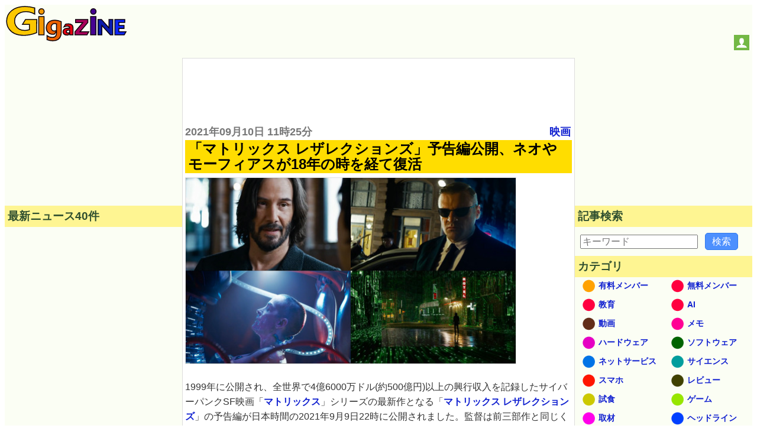

--- FILE ---
content_type: text/html; charset=utf-8
request_url: https://www.google.com/recaptcha/api2/aframe
body_size: 250
content:
<!DOCTYPE HTML><html><head><meta http-equiv="content-type" content="text/html; charset=UTF-8"></head><body><script nonce="y4kHt4QvUVB1E-twpls9RA">/** Anti-fraud and anti-abuse applications only. See google.com/recaptcha */ try{var clients={'sodar':'https://pagead2.googlesyndication.com/pagead/sodar?'};window.addEventListener("message",function(a){try{if(a.source===window.parent){var b=JSON.parse(a.data);var c=clients[b['id']];if(c){var d=document.createElement('img');d.src=c+b['params']+'&rc='+(localStorage.getItem("rc::a")?sessionStorage.getItem("rc::b"):"");window.document.body.appendChild(d);sessionStorage.setItem("rc::e",parseInt(sessionStorage.getItem("rc::e")||0)+1);localStorage.setItem("rc::h",'1769800173532');}}}catch(b){}});window.parent.postMessage("_grecaptcha_ready", "*");}catch(b){}</script></body></html>

--- FILE ---
content_type: application/javascript; charset=utf-8
request_url: https://fundingchoicesmessages.google.com/f/AGSKWxVLfzcvMNgXYpF3OMpgzfUTwrmmZMVIsvtyCTf6MWslkSTf3Lz8or8Fqq8sraGSBe98YrorCHsXcQ-sGlLOGzbO3BP-6xE86Zj2DQ2TyHI4eiD7_YrkQs8kuP4szsLUzd94kD2i8p2psxzq4K8SSJs6jyp3ATQhZvKptQwndic2Qq2-dTC4PZxoIuSY/__Slot_Adv_.gif?ad=/topad_/ajs.php?/ads/ninemsn.
body_size: -1286
content:
window['7306a890-ffae-438f-9ae5-068ff0448300'] = true;